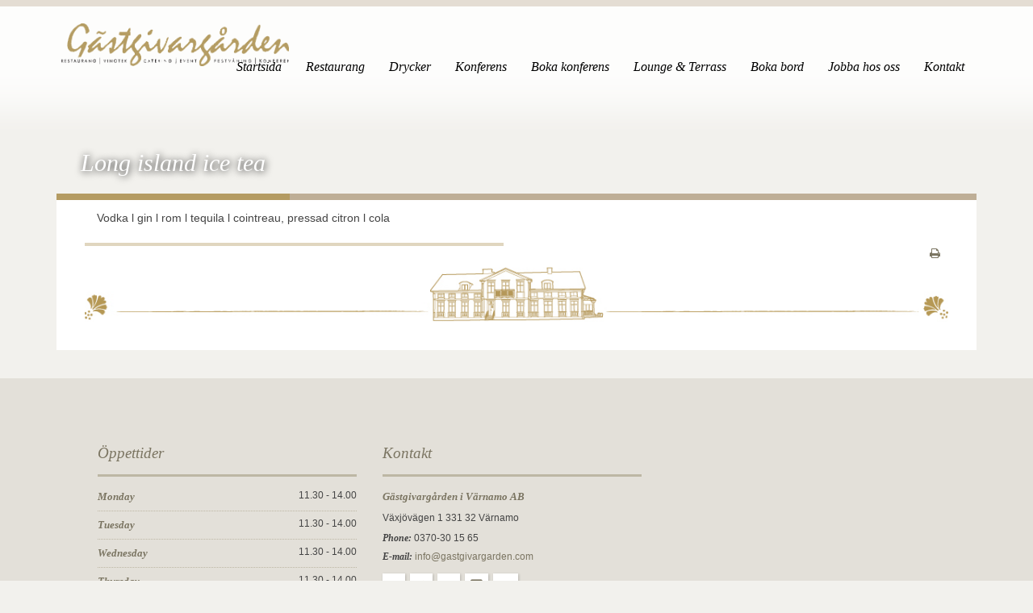

--- FILE ---
content_type: text/css
request_url: https://www.gastgivargarden.com/wp-content/themes/white-rock-child-01/style.css?ver=6.9
body_size: 1671
content:
/*
Theme Name: White Rock Child 01
Theme URI: 
Description: Child 01 theme for the White Rock theme
Author: <a href="http://themeforest.net/user/ProgressionStudios?ref=ProgressionStudios">Progression Studios</a>
Author URI: 
Template: white-rock
Version: 1.7
*/

/* Generated by Orbisius Child Theme Creator (http://club.orbisius.com/products/wordpress-plugins/orbisius-child-theme-creator/) on Wed, 03 Dec 2014 12:45:30 +0000 */ 

@import url('../white-rock/style.css');

nav {
	z-index: 9999;
}
@media screen and (max-width: 1164px) {
	html body #logo {
		text-align: center;
		margin: 0 auto 6px auto;
		float: none;
		position: relative;
		display: block;
		padding-top: 20px;
}

header {
	background-size: 100% 100%;
	height: 270px;
}

}
@media only screen and (max-width: 767px) {
	header { height: 170px; }
	.home .width-container { padding-top:0px; }
	
}


.wp-image-597 { height: 75px !important; }
#main h2, h3, h4, h5, h6 {
line-height: 1.7 !important;
}
#main a { color: #7b7562 !important; }
#main a:hover { color: #e3e0d9 !important; }

body {
font-size: 14px;
line-height: 1.5; 
}
.site-main .width-container {
	background-color: #fff !important;
	padding: 2px 35px 35px 35px;
	max-width: 1070px;
}

.widget-area-highlight .width-container {
	background-color: transparent !important;
	padding-top: 42px;
}

.banner-bottom img { border-bottom: #fff !important; }

#main { padding: 0px !important; }

.home .width-container { padding-top: 40px; }
/*header*/
body #logo {
	/*background-color: #000;*/
}
body #logo img { margin: 10% 2%; }
/**/
.page-id-238 .grid2column img, .page-id-198 .grid2column img, .grid3column img{
	width: 100%;
	margin-bottom: 40px;
}
.noborder {
border: none;}
.menu-widget.menu-items-no-link {
	margin-bottom: 40px;
}
/*insagram*/
.instag ul.thumbnails > li {
width: 32% !important;
margin-bottom: 3px;
}
.instag ul.thumbnails > li img {
border-bottom: none !important;
}

/*menu*/
body #main ul.menu-items .grid3column, body #main ul.menu-items .grid3columnbig {
font-style: italic;
font-size: 16px;
font-family: 'Droid Serif', serif;
}

.item-description-menu { color: #8d9192; }

.notis {
	color: #acb2b4;
	font-size: 13px;
}

body #main ul.menu-items {
	margin-bottom: 30px;
}
/*Resturang*/
.page-id-137 .grid2column {
	background-color: rgba(242, 241, 237, 0.8);
}

/*Delning*/
.sd-sharing-enabled {
	float: right;
}

/*fooot*/
.social-icons a, .fa-wifi {
font-size: 17px;
line-height: 17px;
}

/*print*/
@media print {
  body *, .widget-area-highlight, header {
    visibility: hidden;
  }
  header, .widget-area-highlight, .sharedaddy {
  	display: none !important;
  }
  .site-main, .site-main * {
    visibility: visible;
    display: block;
  }
  .site-main{
    position: absolute;
    left: 0;
    top: 0;
  }
}

.print {
	float: right;
	margin-right: 10px;
	margin-top: 3px;
}

/*formidable*/

input, textarea {
	width: 90%;

}
label {
	width: 100%;
	margin-top: 10px;
	display: block;
}

.frm_top_container {
	width: 100%;
	float: left;s
}

.frm_third {
	width: 30%;
	margin-right: 6%;
}
.frm_last_two_thirds {
	width: 60%;
}

.frm_blank_field input {
	border: 1px solid #ff0009;
}

.frm_error { color: #ff0000;}

.frm_last_third {
	width: 20%;
}

.frm_submit input {

}

.frm_submit input {
	width: 50%;
	background-color: #fff;
border: none;
border-bottom: 2px solid #b5a287;
color: #a49f8f;
box-shadow: 1px 1px 3px rgba(0, 0, 0, 0.2);
text-decoration: none;
line-height: 1;
cursor: pointer;
display: inline-block;
font-style: italic;
padding: 9px 12px 9px 12px;
font-size: 12px;
-moz-box-shadow: 1px 1px 3px rgba(0, 0, 0, 0.2);
-webkit-box-shadow: 1px 1px 3px rgba(0, 0, 0, 0.2);
box-shadow: 1px 1px 3px rgba(0, 0, 0, 0.2);
text-shadow: none;
border-left: none;
border-right: none;
border-top: none;
margin: 0px;
font-weight: normal;
-webkit-border-radius: 0px;
-moz-border-radius: 0px;
border-radius: 0px;
-o-border-radius: 0px;
font-family: 'Droid Serif', serif;

/*transition:*/


-webkit-transition: all 250ms ease;
-moz-transition: all 250ms ease;
transition: all 250ms ease;
-o-transition: all 250ms ease;

 }

.frm_submit input:hover {
	background: #b5a287;
	color: #ffffff;
	border-bottom: 2px solid #b5a287;
}


.sf-menu li ul.sub-menu {
    display: block!important;
    visibility: visible!important;
	transition: 0s!important;
}
.sf-menu ul li ul.sub-menu li:hover , .sf-menu li li a:hover , .sf-menu li li a:hover , .sf-menu a , .sf-menu li li:hover , .sf-menu li li.sfHover{
	-webkit-transition: all .0s ease!important;
    -moz-transition: all 0s ease!important;
    transition: all 0s ease!important;
    -o-transition: all .0s ease!important;
}
 

--- FILE ---
content_type: text/plain
request_url: https://www.google-analytics.com/j/collect?v=1&_v=j102&a=1380774023&t=pageview&_s=1&dl=https%3A%2F%2Fwww.gastgivargarden.com%2Fmenu-type%2Flong-island-ice-tea%2F&ul=en-us%40posix&dt=Long%20island%20ice%20tea%20%7C%20G%C3%A4stgivarg%C3%A5rden%20i%20V%C3%A4rnamo%20AB&sr=1280x720&vp=1280x720&_u=IEBAAEABAAAAACAAI~&jid=208082308&gjid=1003453131&cid=100474782.1766679382&tid=UA-1430877-7&_gid=335753557.1766679382&_r=1&_slc=1&z=1911643483
body_size: -452
content:
2,cG-5FQ9P4YVXT